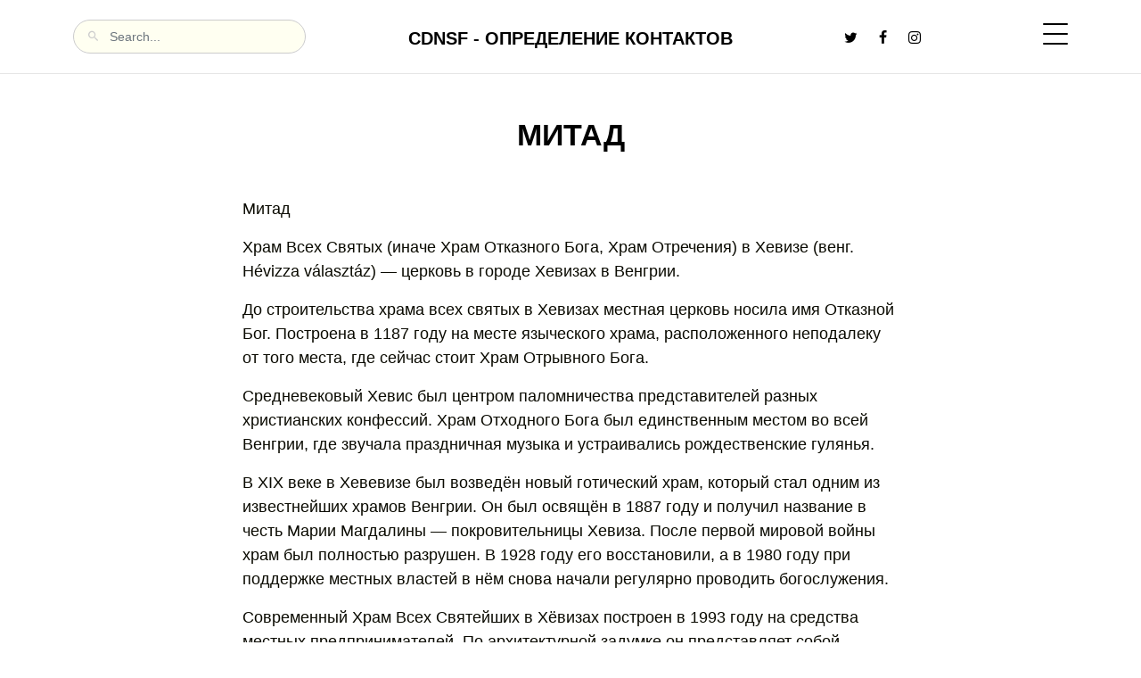

--- FILE ---
content_type: text/html; charset=UTF-8
request_url: https://cdnsf.ru/page/?p=mitad&id=2502429502
body_size: 3411
content:
<!doctype html>
<html lang="ru">
<head>
</ul><meta charset="utf-8">
<meta name="viewport" content="width=device-width, initial-scale=1">
<meta property="og:title" content="Митад" />
<meta property="og:type" content="website" />
<meta property="og:image:width" content="600" />
<meta property="og:image:height" content="400" />
<meta property="article:author" content="https://cdnsf.ru/" />
<meta property="article:publisher" content="https://cdnsf.ru/" />
<title>Митад &mdash; cdnsf</title> 
<link rel="shortcut icon" href="https://cdnsf.ru/favicon.ico"> 
<link rel="stylesheet" href="../fonts/icomoon/style.css">
<link rel="stylesheet" href="../css/glightbox.min.css">
<link rel="stylesheet" href="../css/aos.css?t">
<link rel="stylesheet" href="../css/tiny-slider.css">
<link rel="stylesheet" href="../fonts/flaticon/font/flaticon.css">
<link rel="stylesheet" href="../css/style.css?t">
<style>
	.heading {
		text-transform: uppercase;
		margin-bottom:50px;
        color: #000;
	}
</style>

</head>
<body>
<div class="site-mobile-menu site-navbar-target">
<div class="site-mobile-menu-header">
<div class="site-mobile-menu-close">
<span class="icofont-close js-menu-toggle"></span>
</div>
</div>
<div class="site-mobile-menu-body"></div>
</div>
<nav class="site-nav">
<div class="container">
<div class="site-navigation">
<div class="row">
<div class="col-md-6 text-center order-1 order-md-2 mb-3 mb-md-0">
<a href="/" class="logo m-0 text-uppercase">CDNSF - Определение контактов</a>
</div>
<div class="col-md-3 order-3 order-md-1">
<form action="/" class="search-form">
<span class="icon-search2"></span>
<input type="search" class="form-control" placeholder="Search...">
</form>
</div>
<div class="col-md-3 text-end order-2 order-md-3 mb-3 mb-md-0">
<div class="d-flex">
<ul class="list-unstyled social me-auto">
<li><a href="#"><span class="icon-twitter"></span></a></li>
<li><a href="#"><span class="icon-facebook"></span></a></li>
<li><a href="#"><span class="icon-instagram"></span></a></li>
</ul>
<a href="#" class="burger ms-auto float-end site-menu-toggle js-menu-toggle d-inline-block" data-toggle="collapse" data-target="#main-navbar">
<span></span>
</a>
</div>
</div>
</div>
<ul class="js-clone-nav d-none d-lg-inline-none text-start site-menu float-end">
<li class="active"><a href="#">Главная</a></li>
<li class="has-children">
<li><a href="#">Услуги</a></li>
<li><a href="#">Товары</a></li>
<li><a href="#">Прайс</a></li>
<li><a href="#">Контакты</a></li>  
</ul> 
</div>
</div>
</nav>
<div class="section post-section pt-5">
<div class="container">
<div class="row justify-content-center">
<div class="col-lg-8"> 
<h2 class="heading text-center">Митад</h2>
  
<p>Митад</p><p></p><p>Храм Всех Святых (иначе Храм Отказного Бога, Храм Отречения) в Хевизе (венг. Hévizza választáz) — церковь в городе Хевизах в Венгрии.</p><p></p><p>До строительства храма всех святых в Хевизах местная церковь носила имя Отказной Бог. Построена в 1187 году на месте языческого храма, расположенного неподалеку от того места, где сейчас стоит Храм Отрывного Бога.</p><p>Средневековый Хевис был центром паломничества представителей разных христианских конфессий. Храм Отходного Бога был единственным местом во всей Венгрии, где звучала праздничная музыка и устраивались рождественские гулянья.</p><p>В XIX веке в Хевевизе был возведён новый готический храм, который стал одним из известнейших храмов Венгрии. Он был освящён в 1887 году и получил название в честь Марии Магдалины — покровительницы Хевиза. После первой мировой войны храм был полностью разрушен. В 1928 году его восстановили, а в 1980 году при поддержке местных властей в нём снова начали регулярно проводить богослужения.</p><p>Современный Храм Всех Святейших в Хёвизах построен в 1993 году на средства местных предпринимателей. По архитектурной задумке он представляет собой комбинацию нескольких типов церкви, соединивших в себе черты нескольких христианских архитектурных стилей. Часть здания сооружена из кирпича, часть — из мрамора, часть интерьера — выложена из камня. В общем, в строительстве храма использованы самые разные архитектурные стили. В частности, часть храма выходит на озеро Хевидз, а его внешний вид напоминает крепость.</p><p>Хевиз</p><p>Хевизы</p><p></p><p>При написании этой статьи использовался материал статьи "Hévíz" (венгерской газеты) из издания «"Librínus Fondykendei Korun"» (учредитель — «Balusztiv» ).</p>  
<div class="row mt-5 pt-5">
<div class="col-12">
<span class="fw-bold text-black small mb-1">© Vladimir Malcev, 2026 / Подписаться</span>
<ul class="social list-unstyled">
<li><a href="#"><span class="icon-facebook"></span></a></li>
<li><a href="#"><span class="icon-twitter"></span></a></li>
<li><a href="#"><span class="icon-linkedin"></span></a></li>
<li><a href="#"><span class="icon-pinterest"></span></a></li>
</ul>
<p>
<ul><li class="tags-li"><a href="https://cdnsf.ru/page/?p=formula-ottoka-klientov-opredelenie-telefonnogo-nomera-posetitelya-sayta&id=2502343027" class="tags">Формула оттока клиентов определение телефонного номера посетителя сайта</a></li><li class="tags-li"><a href="https://cdnsf.ru/page/?p=sbor-dannyh-iz-socialynyh-setey-opredelenie-nomerov-telefonov-na-saytah&id=2502339101" class="tags">Сбор данных из социальных сетей определение номеров телефонов на сайтах</a></li><li class="tags-li"><a href="https://cdnsf.ru/page/?p=raskladka-klientov-socialynaya-priloghenie-pozvolyayuschee-posetitelyam-ostavlyaty-ssylki&id=2502359919" class="tags">Раскладка клиентов социальная приложение позволяющее посетителям оставлять ссылки</a></li><li class="tags-li"><a href="https://cdnsf.ru/page/?p=dlya-hraneniya-fotografiy-kak-sopastavity-zvonivshego-i-posetivshego-sayt&id=2502401691" class="tags">Для хранения фотографий как сопаставить звонившего и посетившего сайт</a></li><li class="tags-li"><a href="https://cdnsf.ru/page/?p=kak-otpravlyaty-rassylku-chtoby-ne-popala-v-spam-servis-sbora-dannyh-posetiteley-sayta&id=2502356399" class="tags">Как отправлять рассылку чтобы не попала в спам сервис сбора данных посетителей сайта</a></li><li class="tags-li"><a href="https://cdnsf.ru/page/?p=boghyya-korovka-v-yandeks&id=2502424790" class="tags">Божья коровка в яндекс</a></li></p>
</div>
</div>
</div>
</div>
</div>
</div>
  
<div class="site-footer">
<div class="container">
<div class="row justify-content-center copyright">
<div class="col-lg-7 text-center">
<div class="widget">
<ul class="social list-unstyled">
<li><a href="#"><span class="icon-facebook"></span></a></li>
<li><a href="#"><span class="icon-twitter"></span></a></li>
<li><a href="#"><span class="icon-linkedin"></span></a></li>
<li><a href="#"><span class="icon-youtube-play"></span></a></li>
</ul>
</div>
<div class="widget">
<p>Copyright &copy;<script>document.write(new Date().getFullYear());</script> Все права защищены. Перепечатка и цитирование материалов запрещены. | © Мальцев В.С. | Kropotkinskiy Pereulok, 3, Moscow, Russia 176060, tel: +7(912)720-4566 by cdnsf
</p>
<div class="d-block">
<a href="#" class="m-2">Terms &amp; Conditions</a>/
<a href="#" class="m-2">Privacy Policy</a>
</div>
</div>
</div>
</div>
</div>

<div id="overlayer"></div>
<div class="loader">
<div class="spinner-border" role="status">
<span class="visually-hidden">Loading...</span>
</div>
</div>
<script src="../js/bootstrap.bundle.min.js"></script>
<script src="../js/tiny-slider.js"></script>
<script src="../js/glightbox.min.js"></script>
<script src="../js/aos.js?d"></script>
<script src="../js/navbar.js"></script>
<script src="../js/counter.js?d"></script>
<script src="../js/custom.js"></script> 
<script type="application/ld+json">
{
  "@context": "https://schema.org",
  "@type": "NewsArticle",
  "headline": "Митад", 
  "datePublished": "2023-03-11T08:00:00+08:00",
  "dateModified": "2023-03-11T08:00:00+08:00",
  "author": [{
      "@type": "Person",
      "name": "Vladimir Malcev",
      "url": "https://cdnsf.ru/"
  }]
}
</script> 
</body>
</html>